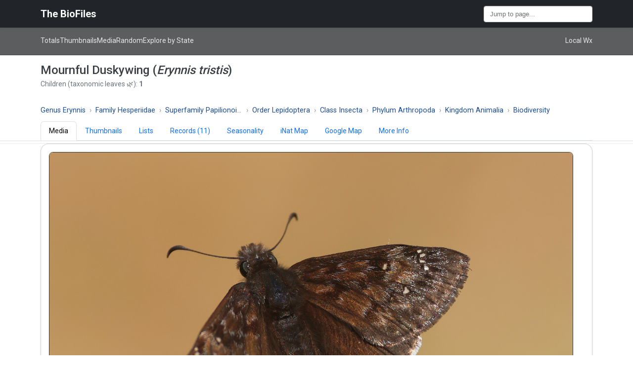

--- FILE ---
content_type: text/html; charset=UTF-8
request_url: https://thebiofiles.com/view/8485
body_size: 5117
content:
<!doctype html>
<html lang="en">

<head>
    
<meta charset="utf-8">
<meta name="viewport" content="width=device-width, initial-scale=1">
<title>BioFiles — Mournful Duskywing (Erynnis tristis)</title>

<!-- Bootstrap 5 -->
<link href="https://cdn.jsdelivr.net/npm/bootstrap@5.3.3/dist/css/bootstrap.min.css" rel="stylesheet">
<!-- Bootstrap Icons (replaces Material Icons) -->
<link href="https://cdn.jsdelivr.net/npm/bootstrap-icons@1.11.3/font/bootstrap-icons.css" rel="stylesheet">

<!-- Fonts -->
<link rel="preconnect" href="https://fonts.googleapis.com" />
<link rel="preconnect" href="https://fonts.gstatic.com" crossorigin />
<link href="https://fonts.googleapis.com/css2?family=Roboto:wght@400;500;700&display=swap" rel="stylesheet" />

<!-- Site CSS -->
<link rel="stylesheet" href="/css/theme-biofiles.css" />
<link rel="stylesheet" href="/css/biofiles.css?v=20250818abba">

<!-- easyAutocomplete (legacy dependency you already use) -->
<link rel="stylesheet" href="/css/easy-autocomplete.min.css">
<link rel="stylesheet" href="/css/easy-autocomplete.themes.min.css">

<style>
    /* Critical: ensure autocomplete dropdown isn’t hidden under sticky UI */
    .easy-autocomplete-container {
        z-index: 2000 !important;
    }
</style>
  <meta property="og:image" content="https://objects.liquidweb.services/biofiles/1/202405/inat_384642410-664d6d784e3c73.00390771.jpg">
  <meta name="keywords" content="BioFiles, Mournful Duskywing, Erynnis tristis">
  <meta name="author" content="Bill Hubick">

  <style>
    /* Keep species media nicely sized */
    .biofilesImage {
      width: auto;
      max-width: 98%;
      max-height: 800px;
      border-radius: .5rem;
    }

    /* Caption block spacing */
    #MainPhotos p {
      margin: .5rem 0 1.25rem;
    }

    /* Make the “chips” for taxonomy */
    .bf-chip {
      display: inline-flex;
      align-items: center;
      gap: .4rem;
      padding: .25rem .5rem;
      border-radius: .5rem;
      background: rgba(0, 0, 0, .04);
      line-height: 1;
      white-space: nowrap;
    }

    .bf-chip img {
      width: 14px;
      height: 14px;
      opacity: .6
    }

    /* Sticky sentinel area is invisible */
    #bfSentinel {
      width: 100%;
      height: 1px;
    }

    /* --- NEW: make breadcrumbs + tabs feel like one unit --- */
    .bf-crumbs-and-tabs {
      background: var(--bs-body-bg);
      border-bottom: 1px solid rgba(0, 0, 0, .08);
    }

    /* Optional: make the tabs bar sticky (sits below your header) */
    .bf-sticky-subnav {
      position: sticky;
      top: 0;
      /* if your header is sticky, change to its height (e.g. 56px/72px) */
      z-index: 1020;
    }

    /* Give breadcrumbs a little breathing room above the tabs */
    .bf-breadcrumb-wrap {
      padding-top: .5rem;
      padding-bottom: .25rem;
    }

    /* Tighten the nav band padding slightly */
    .bf-tabs-wrap {
      padding-bottom: .25rem;
    }

    /* Caption block padding */
    #MainPhotos .mediaCaption {
      display: inline-block;
      /* allows padding to actually “wrap” the text */
      padding: 15px 1px;
      line-height: 1.3;
    }
  </style>
</head>

<body>
  
<header class="sticky-top" style="z-index: 1030;">
  <!-- Top navbar -->
  <nav class="navbar navbar-expand-lg navbar-dark bg-dark shadow-sm">
    <div class="container">
      <a class="navbar-brand fw-semibold" href="/index.php">
        The BioFiles      </a>

      <button class="navbar-toggler" type="button" data-bs-toggle="collapse" data-bs-target="#bfNav"
        aria-controls="bfNav" aria-expanded="false" aria-label="Toggle navigation">
        <span class="navbar-toggler-icon"></span>
      </button>

      <div class="collapse navbar-collapse" id="bfNav">
        <ul class="navbar-nav me-auto mb-2 mb-lg-0"></ul>

        <form class="d-flex position-relative" role="search" onsubmit="return false;">
          <input id="species" name="species" class="form-control form-control-sm" type="search"
            placeholder="Jump to page..." aria-label="Search" autocomplete="off" style="width: 220px;">
        </form>
      </div>
    </div>
  </nav>

  <!-- Tabs (this component already includes its own .container) -->
  <nav class="bf-site-tabs border-bottom" style="--bs-border-color: rgba(0,0,0,.25);">
    <div class="container">
        <ul class="nav nav-underline small py-2 flex-nowrap" style="overflow-x:auto; white-space:nowrap;">
            <li class="nav-item">
                <a class="nav-link " href="/summary.php">Totals</a>
            </li>

            <li class="nav-item">
                <!-- Fix active matcher for index -->
                <a class="nav-link " href="/index.php">Thumbnails</a>
            </li>

            <li class="nav-item">
                <a class="nav-link " href="/latest.php">Media</a>
            </li>

            <li class="nav-item">
                <a class="nav-link " href="/random.php">Random</a>
            </li>

            <li class="nav-item">
                <a class="nav-link text-nowrap "
                    href="/explore.php">
                    Explore by State
                </a>
            </li>

            <li class="nav-item ms-auto">
                <a class="nav-link  text-nowrap "
                    href="/local-weather.php">
                    Local Wx
                </a>
            </li>
        </ul>
    </div>
</nav></header>
  <!-- Species title up top -->
  <header class="container py-3">
    <h1 class="h4 mb-1">Mournful Duskywing (<em>Erynnis tristis</em>)</h1>
    <div class="text-secondary small">
              <span>Children (taxonomic leaves 🌿):
          <strong>1</strong></span>
          </div>
  </header>

  <!-- Breadcrumbs + page-level tabs grouped together -->
  <div class="bf-crumbs-and-tabs bf-sticky-subnav">
    <div class="bf-breadcrumb-wrap">
      <div class="container">
        
    <style>
        /* Scoped: breadcrumbs should be single-line & horizontally scrollable */
        .bf-crumbs .breadcrumb {
            display: flex;
            flex-wrap: nowrap;
            overflow-x: auto;
            overflow-y: hidden;
            white-space: nowrap;
            -webkit-overflow-scrolling: touch;
            scrollbar-width: thin;
            margin-bottom: .25rem !important;
            gap: .25rem;
            /* subtle spacing between li if Bootstrap removes margins */
        }

        .bf-crumbs .breadcrumb::-webkit-scrollbar {
            height: 6px;
        }

        .bf-crumbs .breadcrumb::-webkit-scrollbar-thumb {
            background: rgba(0, 0, 0, .2);
            border-radius: 3px;
        }

        .bf-crumbs .breadcrumb-item a {
            text-decoration: none;
        }
    </style>

    <nav aria-label="breadcrumb" class="bf-crumbs mt-2">
        <ol class="breadcrumb small mb-2">
                            <li class="breadcrumb-item">
                    <a href="/thumbnails/1598">Genus Erynnis</a>
                </li>
                            <li class="breadcrumb-item">
                    <a href="/thumbnails/559">Family Hesperiidae</a>
                </li>
                            <li class="breadcrumb-item">
                    <a href="/thumbnails/8224">Superfamily Papilionoidea</a>
                </li>
                            <li class="breadcrumb-item">
                    <a href="/thumbnails/181">Order Lepidoptera</a>
                </li>
                            <li class="breadcrumb-item">
                    <a href="/thumbnails/57">Class Insecta</a>
                </li>
                            <li class="breadcrumb-item">
                    <a href="/thumbnails/11">Phylum Arthropoda</a>
                </li>
                            <li class="breadcrumb-item">
                    <a href="/thumbnails/6">Kingdom Animalia</a>
                </li>
                            <li class="breadcrumb-item">
                    <a href="/thumbnails/1">Biodiversity</a>
                </li>
                    </ol>
    </nav>
      </div>
    </div>

    <div class="bf-tabs-wrap">
      
<!-- Bootstrap-only subnav -->
<nav class="border-bottom bg-body">
    <div class="container">
        <!-- overflow-auto + flex-nowrap makes it scroll horizontally on small screens -->
        <div class="overflow-auto">
            <ul class="nav nav-tabs flex-nowrap small mb-0">
                <li class="nav-item">
                    <a class="nav-link active" href="/view/8485">Media</a>
                </li>
                <li class="nav-item">
                    <a class="nav-link " href="/thumbnails/8485">Thumbnails</a>
                </li>

                                    <li class="nav-item">
                        <a class="nav-link " href="/list/8485">Lists</a>
                    </li>
                
                <li class="nav-item">
                    <a class="nav-link "
                        href="/recordList/8485">Records (11)</a>
                </li>
                <li class="nav-item">
                    <a class="nav-link " href="/seasonality/8485">Seasonality</a>
                </li>
                <li class="nav-item">
                    <a class="nav-link " href="/map-iNat/8485">iNat Map</a>
                </li>
                <li class="nav-item">
                    <a class="nav-link " href="/map/8485">Google Map</a>
                </li>

                
                <li class="nav-item">
                    <a class="nav-link " href="/info/8485">More Info</a>
                </li>
            </ul>
        </div>
    </div>
</nav>    </div>
  </div>

  <main class="container my-5 my-lg-0">
    <div class="card shadow-sm">
      <div class="card-body">

        <!-- Media stream -->
        <div id="MainPhotos"></div>
        <div id="bfSentinel" aria-hidden="true"></div>

        <div id="bfStatus" class="text-center small text-secondary mt-3" style="min-height:1rem;"></div>
      </div>
    </div>

    <!-- Optional footer content include -->
          
<div class="card shadow-sm mt-4">
    <div class="card-body p-4">

        <!-- About page -->
        <h2 class="h5 mb-3">About</h2>

        <span class="text-muted">No page comments added.</span>
        
                
                <h3 id="links" class="h6 text-uppercase text-secondary-emphasis mt-4 mb-2">Links</h3>
        <ul class="list-group list-group-flush small">
            <li class="list-group-item py-2"><a class="d-inline-flex align-items-center gap-2" href="https://www.inaturalist.org/taxa/Erynnis tristis" target="_blank" rel="noopener"><svg xmlns="http://www.w3.org/2000/svg" width="14" height="14"
                 viewBox="0 0 16 16" aria-hidden="true" focusable="false">
              <path d="M10.5 2a.5.5 0 0 0 0 1h2.793L7.146 9.146a.5.5 0 1 0 .708.708L14 3.707V6.5a.5.5 0 0 0 1 0v-4a.5.5 0 0 0-.5-.5h-4z"/>
              <path d="M13.5 14a.5.5 0 0 0 .5-.5v-6a.5.5 0 0 0-1 0V13H3V3h5.5a.5.5 0 0 0 0-1H2.5a.5.5 0 0 0-.5.5v11a.5.5 0 0 0 .5.5h11z"/>
            </svg><span>View taxon at iNaturalist</span></a></li><li class="list-group-item py-2"><a class="d-inline-flex align-items-center gap-2" href="https://bugguide.net/index.php?q=search&amp;keys=Erynnis+tristis" target="_blank" rel="noopener"><svg xmlns="http://www.w3.org/2000/svg" width="14" height="14"
                 viewBox="0 0 16 16" aria-hidden="true" focusable="false">
              <path d="M10.5 2a.5.5 0 0 0 0 1h2.793L7.146 9.146a.5.5 0 1 0 .708.708L14 3.707V6.5a.5.5 0 0 0 1 0v-4a.5.5 0 0 0-.5-.5h-4z"/>
              <path d="M13.5 14a.5.5 0 0 0 .5-.5v-6a.5.5 0 0 0-1 0V13H3V3h5.5a.5.5 0 0 0 0-1H2.5a.5.5 0 0 0-.5.5v11a.5.5 0 0 0 .5.5h11z"/>
            </svg><span>View taxon at BugGuide</span></a></li><li class="list-group-item py-2"><a class="d-inline-flex align-items-center gap-2" href="https://www.gbif.org/species/search?q=Erynnis tristis" target="_blank" rel="noopener"><svg xmlns="http://www.w3.org/2000/svg" width="14" height="14"
                 viewBox="0 0 16 16" aria-hidden="true" focusable="false">
              <path d="M10.5 2a.5.5 0 0 0 0 1h2.793L7.146 9.146a.5.5 0 1 0 .708.708L14 3.707V6.5a.5.5 0 0 0 1 0v-4a.5.5 0 0 0-.5-.5h-4z"/>
              <path d="M13.5 14a.5.5 0 0 0 .5-.5v-6a.5.5 0 0 0-1 0V13H3V3h5.5a.5.5 0 0 0 0-1H2.5a.5.5 0 0 0-.5.5v11a.5.5 0 0 0 .5.5h11z"/>
            </svg><span>View taxon at GBIF</span></a></li>        </ul>

        
    </div>
</div>      </main>

  <footer class="bg-dark text-secondary mt-5">
  <div class="container py-4">
    <div class="row g-4">
      <div class="col-12 col-md-6 col-lg-4">
        <h6 class="text-uppercase text-light mb-3">Links</h6>
        <ul class="list-unstyled mb-0">
          <li class="mb-2"><a class="link-secondary link-underline-opacity-0 link-underline-opacity-100-hover"
              href="https://www.marylandbiodiversity.com/">Maryland Biodiversity Project</a></li>
          <li class="mb-2"><a class="link-secondary link-underline-opacity-0 link-underline-opacity-100-hover"
              href="https://www.billhubick.com/">BillHubick.com</a></li>
          <li class="mb-2"><a class="link-secondary link-underline-opacity-0 link-underline-opacity-100-hover"
              href="https://ebird.org/profile/MjMxMTA/US">eBird Profile</a></li>
          <li class="mb-2"><a class="link-secondary link-underline-opacity-0 link-underline-opacity-100-hover"
              href="https://www.inaturalist.org/people/billhubick">iNaturalist Profile</a></li>
          <li class="mb-2"><a class="link-secondary link-underline-opacity-0 link-underline-opacity-100-hover"
              href="https://www.flickr.com/photos/78806035@N00/">Photos on Flickr</a></li>
          <li class="mb-2"><a class="link-secondary link-underline-opacity-0 link-underline-opacity-100-hover"
              href="https://www.flickr.com/photos/78806035@N00/albums/72157676783867977">Hook-and-line Fishing List</a>
          </li>
        </ul>
      </div>
      <div class="col-12 col-md-6 col-lg-4">
        <h6 class="text-uppercase text-light mb-3">About</h6>
        <p class="small mb-0">BioFiles was developed to make the Maryland Biodiversity Project concept more available to
          other efforts. In its initial build-out, it's essentially my personal world biodiversity project. As it
          evolves, we hope to support many new community science efforts.
          .</p>
      </div>
      <div class="col-12 col-lg-4">
        <h6 class="text-uppercase text-light mb-3">Contact</h6>
        <p class="small mb-1">Questions or corrections welcome.</p>
      </div>
    </div>
    <div class="border-top border-secondary pt-3 mt-3 small text-center">&copy; 2026 The BioFiles</div>
  </div>
</footer>  <script src="/js/jquery-3.7.1.min.js"></script>
<script src="https://cdn.jsdelivr.net/npm/bootstrap@5.3.3/dist/js/bootstrap.bundle.min.js"></script>

<!-- easyAutocomplete + site JS -->
<script src="/js/jquery.easy-autocomplete.min.js"></script>
<script src="/js/biofiles.js"></script>
<script type="text/javascript" src="/js/biofiles-taxon-search.js"></script>


<script>
    // Small helper to turn any [data-bs-toggle="tooltip"] live
    document.addEventListener('DOMContentLoaded', function () {
        document.querySelectorAll('[data-bs-toggle="tooltip"]').forEach(el => new bootstrap.Tooltip(el));
    });
</script>
  <script>
    (function () {
      // --------- Admin inline editors (keep behavior but preserve <em> on save) ----------
      
      // ----------------- Infinite scroll -----------------
      const state = {
        offset: 0,
        limit: 20,
        loading: false,
        done: false,
      };

      const $photos = document.getElementById('MainPhotos');
      const $sentinel = document.getElementById('bfSentinel');
      const $status = document.getElementById('bfStatus');

      async function fetchBatch() {
        if (state.loading || state.done) return;
        state.loading = true;
        $status.textContent = 'Loading…';

        try {
          const body = new URLSearchParams({
            offset: String(state.offset),
            limit: String(state.limit),
            type: 'page',
            page: '8485'
          });

          const res = await fetch('/media/getMorePhotos.php', {
            method: 'POST',
            headers: { 'Content-Type': 'application/x-www-form-urlencoded; charset=UTF-8' },
            body
          });
          const html = await res.text();

          // Trim and detect emptiness
          if (!html || html.trim() === '') {
            state.done = true;
            $status.textContent = '';
            observer.disconnect?.();
            return;
          }

          const frag = document.createRange().createContextualFragment(html);
          const got = frag.querySelectorAll('.bf-media-item').length;

          if (got === 0) {
            state.done = true;
            $status.textContent = '';
            observer.disconnect?.();
            return;
          }

          $photos.appendChild(frag);
          state.offset += got;
          $status.textContent = '';

        } catch (err) {
          console.error(err);
          $status.textContent = 'Sorry, something went wrong.';
        } finally {
          state.loading = false;
        }
      }

      // IO sentinel
      const observer = new IntersectionObserver((entries) => {
        entries.forEach(e => {
          if (e.isIntersecting) fetchBatch();
        });
      }, { rootMargin: '1200px 0px 1200px 0px', threshold: 0 });

      observer.observe($sentinel);

      // Prime first page
      fetchBatch();
    })();
  </script>
</body>

</html>

--- FILE ---
content_type: text/html; charset=utf-8
request_url: https://thebiofiles.com/media/getMorePhotos.php
body_size: 1140
content:
<div class="bf-media-item" data-media-id="51721"><img class="biofilesImage" title="Mournful Duskywing in Monterey County, California (5/21/2024)." src="https://objects.liquidweb.services/biofiles/1/202405/inat_384642410-664d6d784e3c73.00390771.jpg" /><p>  <span class="mediaCaption" id="mediaCaptionElement_51721">Mournful Duskywing in Monterey County, California (5/21/2024).</span>  <a href="/view/8485"><img src="/img/categories/butterfly.jpg" title="View page"          style="height:18px; margin-left:4px; vertical-align:middle; text-align:center" /></a>  <a href="/record/291343"><img src="/css/img/viewRecord.png"        title="View record details" style="height:20px; margin-left: 2px; vertical-align:middle; text-align:center" /></a>  <a href="/date/20240521"><img src="/css/img/date-s.png"        title="View records for date" style="height:18px; margin-left:4px; margin-right:4px; vertical-align:middle; text-align:center" /></a>&nbsp;</p></div><div class="bf-media-item" data-media-id="51722"><img class="biofilesImage" title="Mournful Duskywing in Monterey County, California (5/21/2024)." src="https://objects.liquidweb.services/biofiles/1/202405/inat_384642416-664d6d78c34602.82160103.jpg" /><p>  <span class="mediaCaption" id="mediaCaptionElement_51722">Mournful Duskywing in Monterey County, California (5/21/2024).</span>  <a href="/view/8485"><img src="/img/categories/butterfly.jpg" title="View page"          style="height:18px; margin-left:4px; vertical-align:middle; text-align:center" /></a>  <a href="/record/291343"><img src="/css/img/viewRecord.png"        title="View record details" style="height:20px; margin-left: 2px; vertical-align:middle; text-align:center" /></a>  <a href="/date/20240521"><img src="/css/img/date-s.png"        title="View records for date" style="height:18px; margin-left:4px; margin-right:4px; vertical-align:middle; text-align:center" /></a>&nbsp;</p></div><div class="bf-media-item" data-media-id="51725"><img class="biofilesImage" title="Mournful Duskywing in Monterey County, California (5/21/2024)." src="https://objects.liquidweb.services/biofiles/1/202405/inat_384642398-664d6d79856087.46727927.jpg" /><p>  <span class="mediaCaption" id="mediaCaptionElement_51725">Mournful Duskywing in Monterey County, California (5/21/2024).</span>  <a href="/view/8485"><img src="/img/categories/butterfly.jpg" title="View page"          style="height:18px; margin-left:4px; vertical-align:middle; text-align:center" /></a>  <a href="/record/291343"><img src="/css/img/viewRecord.png"        title="View record details" style="height:20px; margin-left: 2px; vertical-align:middle; text-align:center" /></a>  <a href="/date/20240521"><img src="/css/img/date-s.png"        title="View records for date" style="height:18px; margin-left:4px; margin-right:4px; vertical-align:middle; text-align:center" /></a>&nbsp;</p></div><div class="bf-media-item" data-media-id="51724"><img class="biofilesImage" title="Mournful Duskywing in Monterey County, California (5/21/2024)." src="https://objects.liquidweb.services/biofiles/1/202405/inat_384642400-664d6d794b43c1.89603277.jpg" /><p>  <span class="mediaCaption" id="mediaCaptionElement_51724">Mournful Duskywing in Monterey County, California (5/21/2024).</span>  <a href="/view/8485"><img src="/img/categories/butterfly.jpg" title="View page"          style="height:18px; margin-left:4px; vertical-align:middle; text-align:center" /></a>  <a href="/record/291343"><img src="/css/img/viewRecord.png"        title="View record details" style="height:20px; margin-left: 2px; vertical-align:middle; text-align:center" /></a>  <a href="/date/20240521"><img src="/css/img/date-s.png"        title="View records for date" style="height:18px; margin-left:4px; margin-right:4px; vertical-align:middle; text-align:center" /></a>&nbsp;</p></div><div class="bf-media-item" data-media-id="51723"><img class="biofilesImage" title="Mournful Duskywing in Monterey County, California (5/21/2024)." src="https://objects.liquidweb.services/biofiles/1/202405/inat_384642401-664d6d790ad041.16857972.jpg" /><p>  <span class="mediaCaption" id="mediaCaptionElement_51723">Mournful Duskywing in Monterey County, California (5/21/2024).</span>  <a href="/view/8485"><img src="/img/categories/butterfly.jpg" title="View page"          style="height:18px; margin-left:4px; vertical-align:middle; text-align:center" /></a>  <a href="/record/291343"><img src="/css/img/viewRecord.png"        title="View record details" style="height:20px; margin-left: 2px; vertical-align:middle; text-align:center" /></a>  <a href="/date/20240521"><img src="/css/img/date-s.png"        title="View records for date" style="height:18px; margin-left:4px; margin-right:4px; vertical-align:middle; text-align:center" /></a>&nbsp;</p></div><div class="bf-media-item" data-media-id="54764"><img class="biofilesImage" title="Mournful Duskywing in Monterey County, California (8/17/2024)." src="https://objects.liquidweb.services/biofiles/1/202408/inat_421013622-66c2a1ce2192a3.09308651.jpg" /><p>  <span class="mediaCaption" id="mediaCaptionElement_54764">Mournful Duskywing in Monterey County, California (8/17/2024).</span>  <a href="/view/8485"><img src="/img/categories/butterfly.jpg" title="View page"          style="height:18px; margin-left:4px; vertical-align:middle; text-align:center" /></a>  <a href="/record/320299"><img src="/css/img/viewRecord.png"        title="View record details" style="height:20px; margin-left: 2px; vertical-align:middle; text-align:center" /></a>  <a href="/date/20240817"><img src="/css/img/date-s.png"        title="View records for date" style="height:18px; margin-left:4px; margin-right:4px; vertical-align:middle; text-align:center" /></a>&nbsp;</p></div><div class="bf-media-item" data-media-id="54766"><img class="biofilesImage" title="Mournful Duskywing in Monterey County, California (8/17/2024)." src="https://objects.liquidweb.services/biofiles/1/202408/inat_421013652-66c2a1cf64d819.43601964.jpg" /><p>  <span class="mediaCaption" id="mediaCaptionElement_54766">Mournful Duskywing in Monterey County, California (8/17/2024).</span>  <a href="/view/8485"><img src="/img/categories/butterfly.jpg" title="View page"          style="height:18px; margin-left:4px; vertical-align:middle; text-align:center" /></a>  <a href="/record/320299"><img src="/css/img/viewRecord.png"        title="View record details" style="height:20px; margin-left: 2px; vertical-align:middle; text-align:center" /></a>  <a href="/date/20240817"><img src="/css/img/date-s.png"        title="View records for date" style="height:18px; margin-left:4px; margin-right:4px; vertical-align:middle; text-align:center" /></a>&nbsp;</p></div><div class="bf-media-item" data-media-id="52910"><img class="biofilesImage" title="Mournful Duskywing in Monterey County, California (6/16/2024)." src="https://objects.liquidweb.services/biofiles/1/202406/inat_395846322-66709e1f8cf564.18081948.jpg" /><p>  <span class="mediaCaption" id="mediaCaptionElement_52910">Mournful Duskywing in Monterey County, California (6/16/2024).</span>  <a href="/view/8485"><img src="/img/categories/butterfly.jpg" title="View page"          style="height:18px; margin-left:4px; vertical-align:middle; text-align:center" /></a>  <a href="/record/292509"><img src="/css/img/viewRecord.png"        title="View record details" style="height:20px; margin-left: 2px; vertical-align:middle; text-align:center" /></a>  <a href="/date/20240616"><img src="/css/img/date-s.png"        title="View records for date" style="height:18px; margin-left:4px; margin-right:4px; vertical-align:middle; text-align:center" /></a>&nbsp;</p></div><div class="bf-media-item" data-media-id="54765"><img class="biofilesImage" title="Mournful Duskywing in Monterey County, California (8/17/2024)." src="https://objects.liquidweb.services/biofiles/1/202408/inat_421013632-66c2a1cebd4d17.98396408.jpg" /><p>  <span class="mediaCaption" id="mediaCaptionElement_54765">Mournful Duskywing in Monterey County, California (8/17/2024).</span>  <a href="/view/8485"><img src="/img/categories/butterfly.jpg" title="View page"          style="height:18px; margin-left:4px; vertical-align:middle; text-align:center" /></a>  <a href="/record/320299"><img src="/css/img/viewRecord.png"        title="View record details" style="height:20px; margin-left: 2px; vertical-align:middle; text-align:center" /></a>  <a href="/date/20240817"><img src="/css/img/date-s.png"        title="View records for date" style="height:18px; margin-left:4px; margin-right:4px; vertical-align:middle; text-align:center" /></a>&nbsp;</p></div><div class="bf-media-item" data-media-id="54748"><img class="biofilesImage" title="Mournful Duskywing in Monterey County, California (8/17/2024)." src="https://objects.liquidweb.services/biofiles/1/202408/inat_421013540-66c2a1a6522078.24046700.jpg" /><p>  <span class="mediaCaption" id="mediaCaptionElement_54748">Mournful Duskywing in Monterey County, California (8/17/2024).</span>  <a href="/view/8485"><img src="/img/categories/butterfly.jpg" title="View page"          style="height:18px; margin-left:4px; vertical-align:middle; text-align:center" /></a>  <a href="/record/320289"><img src="/css/img/viewRecord.png"        title="View record details" style="height:20px; margin-left: 2px; vertical-align:middle; text-align:center" /></a>  <a href="/date/20240817"><img src="/css/img/date-s.png"        title="View records for date" style="height:18px; margin-left:4px; margin-right:4px; vertical-align:middle; text-align:center" /></a>&nbsp;</p></div><div class="bf-media-item" data-media-id="52878"><img class="biofilesImage" title="Mournful Duskywing in Monterey County, California (6/16/2024)." src="https://objects.liquidweb.services/biofiles/1/202406/inat_395804182-6670826789c7f6.86987640.jpg" /><p>  <span class="mediaCaption" id="mediaCaptionElement_52878">Mournful Duskywing in Monterey County, California (6/16/2024).</span>  <a href="/view/8485"><img src="/img/categories/butterfly.jpg" title="View page"          style="height:18px; margin-left:4px; vertical-align:middle; text-align:center" /></a>  <a href="/record/292488"><img src="/css/img/viewRecord.png"        title="View record details" style="height:20px; margin-left: 2px; vertical-align:middle; text-align:center" /></a>  <a href="/date/20240616"><img src="/css/img/date-s.png"        title="View records for date" style="height:18px; margin-left:4px; margin-right:4px; vertical-align:middle; text-align:center" /></a>&nbsp;</p></div><div class="bf-media-item" data-media-id="64830"><img class="biofilesImage" title="Mournful Duskywing in Monterey County, California (3/30/2025)." src="https://objects.liquidweb.services/biofiles/1/202503/inat_481301387-67e9ce52b85a93.46525603.jpg" /><p>  <span class="mediaCaption" id="mediaCaptionElement_64830">Mournful Duskywing in Monterey County, California (3/30/2025).</span>  <a href="/view/8485"><img src="/img/categories/butterfly.jpg" title="View page"          style="height:18px; margin-left:4px; vertical-align:middle; text-align:center" /></a>  <a href="/record/328614"><img src="/css/img/viewRecord.png"        title="View record details" style="height:20px; margin-left: 2px; vertical-align:middle; text-align:center" /></a>  <a href="/date/20250330"><img src="/css/img/date-s.png"        title="View records for date" style="height:18px; margin-left:4px; margin-right:4px; vertical-align:middle; text-align:center" /></a>&nbsp;</p></div><div class="bf-media-item" data-media-id="64831"><img class="biofilesImage" title="Mournful Duskywing in Monterey County, California (3/30/2025)." src="https://objects.liquidweb.services/biofiles/1/202503/inat_481301339-67e9ce530569d1.56322591.jpg" /><p>  <span class="mediaCaption" id="mediaCaptionElement_64831">Mournful Duskywing in Monterey County, California (3/30/2025).</span>  <a href="/view/8485"><img src="/img/categories/butterfly.jpg" title="View page"          style="height:18px; margin-left:4px; vertical-align:middle; text-align:center" /></a>  <a href="/record/328614"><img src="/css/img/viewRecord.png"        title="View record details" style="height:20px; margin-left: 2px; vertical-align:middle; text-align:center" /></a>  <a href="/date/20250330"><img src="/css/img/date-s.png"        title="View records for date" style="height:18px; margin-left:4px; margin-right:4px; vertical-align:middle; text-align:center" /></a>&nbsp;</p></div><div class="bf-media-item" data-media-id="64832"><img class="biofilesImage" title="Mournful Duskywing in Monterey County, California (3/30/2025)." src="https://objects.liquidweb.services/biofiles/1/202503/inat_481301302-67e9ce53583d46.30081917.jpg" /><p>  <span class="mediaCaption" id="mediaCaptionElement_64832">Mournful Duskywing in Monterey County, California (3/30/2025).</span>  <a href="/view/8485"><img src="/img/categories/butterfly.jpg" title="View page"          style="height:18px; margin-left:4px; vertical-align:middle; text-align:center" /></a>  <a href="/record/328614"><img src="/css/img/viewRecord.png"        title="View record details" style="height:20px; margin-left: 2px; vertical-align:middle; text-align:center" /></a>  <a href="/date/20250330"><img src="/css/img/date-s.png"        title="View records for date" style="height:18px; margin-left:4px; margin-right:4px; vertical-align:middle; text-align:center" /></a>&nbsp;</p></div><div class="bf-media-item" data-media-id="64833"><img class="biofilesImage" title="Mournful Duskywing in Monterey County, California (3/30/2025)." src="https://objects.liquidweb.services/biofiles/1/202503/inat_481301309-67e9ce53ddc8a4.02219691.jpg" /><p>  <span class="mediaCaption" id="mediaCaptionElement_64833">Mournful Duskywing in Monterey County, California (3/30/2025).</span>  <a href="/view/8485"><img src="/img/categories/butterfly.jpg" title="View page"          style="height:18px; margin-left:4px; vertical-align:middle; text-align:center" /></a>  <a href="/record/328614"><img src="/css/img/viewRecord.png"        title="View record details" style="height:20px; margin-left: 2px; vertical-align:middle; text-align:center" /></a>  <a href="/date/20250330"><img src="/css/img/date-s.png"        title="View records for date" style="height:18px; margin-left:4px; margin-right:4px; vertical-align:middle; text-align:center" /></a>&nbsp;</p></div><div class="bf-media-item" data-media-id="64834"><img class="biofilesImage" title="Mournful Duskywing in Monterey County, California (3/30/2025)." src="https://objects.liquidweb.services/biofiles/1/202503/inat_481301337-67e9ce54586305.09969672.jpg" /><p>  <span class="mediaCaption" id="mediaCaptionElement_64834">Mournful Duskywing in Monterey County, California (3/30/2025).</span>  <a href="/view/8485"><img src="/img/categories/butterfly.jpg" title="View page"          style="height:18px; margin-left:4px; vertical-align:middle; text-align:center" /></a>  <a href="/record/328614"><img src="/css/img/viewRecord.png"        title="View record details" style="height:20px; margin-left: 2px; vertical-align:middle; text-align:center" /></a>  <a href="/date/20250330"><img src="/css/img/date-s.png"        title="View records for date" style="height:18px; margin-left:4px; margin-right:4px; vertical-align:middle; text-align:center" /></a>&nbsp;</p></div><div class="bf-media-item" data-media-id="64835"><img class="biofilesImage" title="Mournful Duskywing in Monterey County, California (3/30/2025)." src="https://objects.liquidweb.services/biofiles/1/202503/inat_481301396-67e9ce54aeafb2.18602555.jpg" /><p>  <span class="mediaCaption" id="mediaCaptionElement_64835">Mournful Duskywing in Monterey County, California (3/30/2025).</span>  <a href="/view/8485"><img src="/img/categories/butterfly.jpg" title="View page"          style="height:18px; margin-left:4px; vertical-align:middle; text-align:center" /></a>  <a href="/record/328614"><img src="/css/img/viewRecord.png"        title="View record details" style="height:20px; margin-left: 2px; vertical-align:middle; text-align:center" /></a>  <a href="/date/20250330"><img src="/css/img/date-s.png"        title="View records for date" style="height:18px; margin-left:4px; margin-right:4px; vertical-align:middle; text-align:center" /></a>&nbsp;</p></div><div class="bf-media-item" data-media-id="64836"><img class="biofilesImage" title="Mournful Duskywing in Monterey County, California (3/30/2025)." src="https://objects.liquidweb.services/biofiles/1/202503/inat_481301419-67e9ce5512f081.73034822.jpg" /><p>  <span class="mediaCaption" id="mediaCaptionElement_64836">Mournful Duskywing in Monterey County, California (3/30/2025).</span>  <a href="/view/8485"><img src="/img/categories/butterfly.jpg" title="View page"          style="height:18px; margin-left:4px; vertical-align:middle; text-align:center" /></a>  <a href="/record/328614"><img src="/css/img/viewRecord.png"        title="View record details" style="height:20px; margin-left: 2px; vertical-align:middle; text-align:center" /></a>  <a href="/date/20250330"><img src="/css/img/date-s.png"        title="View records for date" style="height:18px; margin-left:4px; margin-right:4px; vertical-align:middle; text-align:center" /></a>&nbsp;</p></div><div class="bf-media-item" data-media-id="64837"><img class="biofilesImage" title="Mournful Duskywing in Monterey County, California (3/30/2025)." src="https://objects.liquidweb.services/biofiles/1/202503/inat_481301325-67e9ce556a6610.86194356.jpg" /><p>  <span class="mediaCaption" id="mediaCaptionElement_64837">Mournful Duskywing in Monterey County, California (3/30/2025).</span>  <a href="/view/8485"><img src="/img/categories/butterfly.jpg" title="View page"          style="height:18px; margin-left:4px; vertical-align:middle; text-align:center" /></a>  <a href="/record/328614"><img src="/css/img/viewRecord.png"        title="View record details" style="height:20px; margin-left: 2px; vertical-align:middle; text-align:center" /></a>  <a href="/date/20250330"><img src="/css/img/date-s.png"        title="View records for date" style="height:18px; margin-left:4px; margin-right:4px; vertical-align:middle; text-align:center" /></a>&nbsp;</p></div><div class="bf-media-item" data-media-id="64838"><img class="biofilesImage" title="Mournful Duskywing in Monterey County, California (3/30/2025)." src="https://objects.liquidweb.services/biofiles/1/202503/inat_481301417-67e9ce55a3c7e9.95743564.jpg" /><p>  <span class="mediaCaption" id="mediaCaptionElement_64838">Mournful Duskywing in Monterey County, California (3/30/2025).</span>  <a href="/view/8485"><img src="/img/categories/butterfly.jpg" title="View page"          style="height:18px; margin-left:4px; vertical-align:middle; text-align:center" /></a>  <a href="/record/328614"><img src="/css/img/viewRecord.png"        title="View record details" style="height:20px; margin-left: 2px; vertical-align:middle; text-align:center" /></a>  <a href="/date/20250330"><img src="/css/img/date-s.png"        title="View records for date" style="height:18px; margin-left:4px; margin-right:4px; vertical-align:middle; text-align:center" /></a>&nbsp;</p></div>

--- FILE ---
content_type: text/css
request_url: https://thebiofiles.com/css/biofiles.css?v=20250818abba
body_size: 3047
content:
/* BioFiles site helpers (keep tiny; prefer Bootstrap utilities) */

/* ---------- Small global tweaks ---------- */
.card {
	border-radius: 1rem;
}

.form-label {
	font-weight: 600;
}

.help {
	font-size: .875rem;
	color: #6c757d;
}

/* Legacy shim so old templates don’t explode during cutover */
.noBorder {
	border: none !important;
}

/* Media */
.biofilesImage {
	max-height: 900px;
	border: 1px solid #333;
}

/* Inline editors */
.mediaCaptionText {
	text-decoration: none;
	padding: 10px;
	color: #111;
}

/* Taxa lists (legacy) */
.taxaList,
a.taxaList:link,
a.taxaList:visited {
	color: #616161;
}

a.taxaList:hover {
	color: #ff5252;
}

li.taxaList {
	margin: 0 0 6px 0;
}

a.taxaListBottom:link,
a.taxaListBottom:visited {
	text-decoration: none;
	color: #616161;
}

a.taxaListBottom:hover {
	text-decoration: none;
	color: #ff5252;
}

/* ---------- Site variables + global link style (non-nav) ---------- */
:root {
	--bf-link: #1b4b91;
	--bf-link-hover: #163a72;
	--bf-subnav-left-shift: 25px;

	/* Lighter, modern default text */
	--bs-body-color: #3a3f45;
	/* was #212529 */
	--bs-secondary-color: rgba(58, 63, 69, .75);
	--bs-tertiary-color: rgba(58, 63, 69, .55);
}

/* Remove Bootstrap’s default underline: ensure we win the cascade */
a {
	color: var(--bf-link);
	text-decoration: none;
}

a:hover {
	color: var(--bf-link-hover);
	text-decoration: none;
}

/* In case any component resets text-decoration, we enforce no-underline */
body a {
	text-decoration: none !important;
}

a:focus-visible {
	outline: 2px dashed currentColor;
	outline-offset: 2px;
}

/* ---------- BioFiles subnav (tabs) ---------- */
.bf-subnav {
	background-color: transparent;
	border-color: var(--bs-border-color) !important;

	/* prevent margin-collapsing with the next element + consistent gap */
	padding-bottom: .125rem;
	margin-bottom: .5rem;
}

/* Fallback: if these tabs are wrapped as bf-subnav on some pages */
.bf-subnav {
	background: #f4f6f8;
}

/* Inherit surrounding text color; subtle fade on idle */
.bf-subnav .nav-link {
	padding: .6rem .75rem;
	color: inherit;
	opacity: .75;
}

.bf-subnav .nav-link:hover,
.bf-subnav .nav-link:focus {
	opacity: 1;
}

/* ==========================================================
   Site tabs (Totals / Thumbnails / Media / Random / …)
   Medium gray band + white/off-white text
   ========================================================== */

.bf-site-tabs {
	background: #5b5d5f;
	/* Bootstrap secondary gray */
	border-bottom: 1px solid rgba(0, 0, 0, .25);
}

/* Base link appearance */
.bf-site-tabs .nav-link {
	color: rgba(255, 255, 255, .85);
	opacity: 1;
	background: transparent;
	border-bottom: .2rem solid transparent;
}

/* Hover / focus: no color change, no background */
.bf-site-tabs .nav-link:hover,
.bf-site-tabs .nav-link:focus {
	color: rgba(255, 255, 255, .85);
	background: transparent;
}

/* Visited links stay the same */
.bf-site-tabs .nav-link:visited {
	color: rgba(255, 255, 255, .85);
}

/* Active tab: brighter text + underline */
.bf-site-tabs .nav-link.active {
	color: #fff;
	font-weight: 600;
	border-bottom-color: #fff;
}

/* Optional: slightly dim inactive underline spacing consistency */
.bf-site-tabs .nav-underline .nav-link {
	margin-bottom: -1px;
}

/* Underline-style tabs (border-bottom, not text-decoration) */
.nav-underline.bf-tabs .nav-link {
	border-bottom: .2rem solid transparent;
}

.nav-underline.bf-tabs .nav-link.active {
	border-bottom-color: var(--bs-primary);
	opacity: 1;
}

/* Dark variant (when header is dark) */
.bf-subnav.is-dark {
	--bs-border-color: rgba(255, 255, 255, .2);
}

.bf-subnav.is-dark .nav-link {
	color: rgba(255, 255, 255, .92);
	opacity: 1;
}

.bf-subnav.is-dark .nav-link:hover,
.bf-subnav.is-dark .nav-link:focus {
	color: #fff;
}

/* Let active underline follow the current link color (off-white on dark) */
.bf-subnav.is-dark .nav-underline.bf-tabs .nav-link.active {
	border-bottom-color: currentColor;
}

/* Left shift the subnav on lg+ screens, preserve mobile layout */
@media (min-width: 992px) {
	.bf-subnav .bf-tabs {
		margin-left: calc(-1 * var(--bf-subnav-left-shift));
	}
}

/* If you have a wrapper above <main> that needs spacing */
.biofiles-tabbar {
	margin-bottom: .5rem;
}

/* Site-level tabs bar (Totals / Thumbnails / Media / Random / …)
   Make it lighter than the header row above it. */
.biofiles-tabbar {
	background: #f4f6f8;
	/* tweak: #f8f9fa for even lighter */
	border-bottom: 1px solid rgba(0, 0, 0, .08);
}

/* If the nav inside is transparent, ensure the band reads as a solid bar */
.biofiles-tabbar .nav {
	background: transparent;
}

/* Optional: slightly soften idle links on that bar */
.biofiles-tabbar .nav-link {
	color: var(--bs-body-color);
	opacity: .85;
}

.biofiles-tabbar .nav-link:hover,
.biofiles-tabbar .nav-link:focus {
	opacity: 1;
}

/* ---------- Summary totals list + icons ---------- */
.bf-statlist .list-group-item {
	background: transparent;
	border: 0;
}

/* Base icon wrapper + image (works anywhere) */
.bf-icon-wrap {
	width: 56px;
	height: 56px;
	display: inline-flex;
	align-items: center;
	justify-content: center;
	border-radius: .5rem;
	background: rgba(0, 0, 0, .03);
	overflow: hidden;
	line-height: 0;
	/* avoid stray inline spacing */
}

.bf-icon {
	width: 90%;
	height: 90%;
	object-fit: contain;
	display: block;
}

/* Summary icons — fixed size + no flex shrink in lists */
.bf-statlist .bf-icon-wrap {
	flex: 0 0 56px;
}

/* ---------- Tom Select – compact to match Bootstrap .form-select ---------- */
.ts-wrapper.form-select,
.ts-control {
	min-height: calc(1.5em + .5rem + 2px);
	border-radius: .375rem;
}

.ts-dropdown .option {
	font-size: .95rem;
}

/* ---------- Full-bleed helper ---------- */
.bf-bleed {
	position: relative;
	left: 50%;
	right: 50%;
	margin-left: -50vw;
	margin-right: -50vw;
	width: 100vw;
	max-width: 100vw;
}

/* Allow bleed to show outside MDL containers (safe even on Bootstrap pages) */
.mdl-card,
.mdl-card__supporting-text,
.section--center,
.mdl-grid {
	overflow: visible;
}

/* Optional: remove padding around the gallery */
.bf-bleed .mdl-card__supporting-text {
	padding-left: 0 !important;
	padding-right: 0 !important;
}

/* ---------- Breadcrumbs (taxonomy) ---------- */
.bf-crumbs .breadcrumb {
	--bs-breadcrumb-divider: '›';
	font-size: .9rem;
	margin: .25rem 0 .5rem;
	color: var(--bs-secondary-color);
}

.bf-crumbs .breadcrumb-item+.breadcrumb-item::before {
	color: var(--bs-tertiary-color);
}

.bf-crumbs .breadcrumb-item a {
	color: var(--bf-link);
}

.bf-crumbs .breadcrumb-item a:hover {
	color: var(--bf-link-hover);
	text-decoration: underline;
}

/* Truncate very long taxonomy names gracefully */
.bf-crumbs .breadcrumb-item {
	max-width: 22ch;
	white-space: nowrap;
	overflow: hidden;
	text-overflow: ellipsis;
}

/* Taxonomy “chips” */
.bf-crumbs {
	margin: .25rem 0 .5rem;
}

.bf-chip {
	display: inline-flex;
	align-items: center;
	gap: .4rem;
	padding: .25rem .5rem;
	border-radius: .5rem;
	background: rgba(0, 0, 0, .05);
	line-height: 1;
	white-space: nowrap;
	color: inherit;
}

.bf-chip:hover {
	background: rgba(0, 0, 0, .08);
	text-decoration: none;
}

.bf-chevron {
	font-size: 1rem;
	opacity: .5;
	line-height: 1;
}

/* ---------- Page-level tabs (Totals / Media / Random / …) ---------- */
.bf-page-tabs {
	background: #f4f6f8;
	/* light gray band */
	border-bottom: 1px solid rgba(0, 0, 0, .08);
}

/* Tabs container stays clean */
.bf-page-tabs .bf-tabs {
	gap: .25rem;
	flex-wrap: nowrap;
	overflow-x: auto;
	-webkit-overflow-scrolling: touch;
	scrollbar-width: none;
}

.bf-page-tabs .bf-tabs::-webkit-scrollbar {
	display: none;
}

.bf-page-tabs .nav-link {
	color: var(--bs-body-color);
	opacity: .85;
	padding: .5rem .75rem;
	border-bottom: .2rem solid transparent;
	border-radius: 0;
	background: transparent;
}

/* Hover */
.bf-page-tabs .nav-link:hover,
.bf-page-tabs .nav-link:focus {
	opacity: 1;
}

/* Active tab */
.bf-page-tabs .nav-link.active {
	color: var(--bf-link-hover);
	border-bottom-color: var(--bs-primary);
	font-weight: 600;
	opacity: 1;
}

/* ---------- EasyAutocomplete: keep dropdown flush to input ---------- */
.easy-autocomplete {
	position: relative;
}

.easy-autocomplete-container {
	position: absolute;
	top: 100% !important;
	left: 0;
	right: 0;
	margin-top: -3px !important;
	/* tweak: -2 / -3 / -4 */
	z-index: 2000 !important;
}

.easy-autocomplete-container ul {
	margin-top: 0 !important;
	padding-top: 0 !important;
	position: static !important;
	/* kills theme’s little top offset */
}

.easy-autocomplete input,
.easy-autocomplete .form-control {
	margin-bottom: 0 !important;
}

/* ---------- Mobile tweaks (consolidated) ---------- */
@media (max-width: 576px) {

	/* Subnav: single-row scroll on phones */
	.bf-subnav .bf-tabs {
		flex-wrap: nowrap;
		overflow-x: auto;
		-webkit-overflow-scrolling: touch;
		gap: .01rem;
	}

	.bf-subnav .bf-tabs::-webkit-scrollbar {
		display: none;
	}

	.bf-subnav .nav-link {
		padding-top: .4rem;
		padding-bottom: .4rem;
	}

	/* Stat list sizing */
	.bf-icon-wrap {
		width: 44px;
		height: 44px;
	}

	.bf-statlist .d-flex {
		gap: .75rem !important;
	}

	.bf-statlist .list-group-item {
		padding-left: .25rem;
		padding-right: .25rem;
	}

	/* Breadcrumb truncation + size */
	.bf-crumbs .breadcrumb {
		font-size: .85rem;
	}

	.bf-crumbs .breadcrumb-item {
		max-width: 16ch;
	}

	/* Page tabs tighter */
	.bf-page-tabs .nav-link {
		padding: .45rem .5rem;
		font-size: .9rem;
	}

	header.container {
		padding-top: .75rem;
	}
}

--- FILE ---
content_type: application/javascript
request_url: https://thebiofiles.com/js/biofiles.js
body_size: 850
content:

// Easily toggle media visibility on view page.
$(document).on('change', '.displayCheckbox', function () {
   thisphotoid = $(this).attr("id");
   mediaID = thisphotoid.replace('displayBox_', '');
   // alert(mediaID);
   toggleDisplay('toggleDisplay', mediaID);
});


function getLocationInfoFromGoogle() {

   var geocoder = new google.maps.Geocoder();
   var address = 'London, UK';

   if (geocoder) {
      geocoder.geocode({ 'address': address }, function (results, status) {
         if (status == google.maps.GeocoderStatus.OK) {
            //console.log(results[0].geometry.location);
            console.log(results[0]);
         }
         else {
            console.log("Geocoding failed: " + status);
         }
      });
   }
}

function getRecords(page) {
   $('span#getRecords').remove();
   $('#recordTableDiv').html("<img src='/img/loading.gif' />");
   $.post("/records/getRecordsTable.php", { page: page },
      function (data) {

         $('#recordTableDiv').html(data);

         $('#recordTable').dataTable({
            "bFilter": false,
            "bPaginate": false,
            "aaSorting": [[2, "desc"], [3, "desc"], [4, "desc"]],
            "aoColumns": [
               { "asSorting": ["desc", "asc"] },
               { "asSorting": ["desc", "asc"] },
               { "asSorting": ["desc", "asc"] },
               { "asSorting": ["desc", "asc"] },
               { "asSorting": ["desc", "asc"] },
               { "asSorting": ["desc", "asc"] },
               { "asSorting": ["desc", "asc"] },
               { "asSorting": ["desc", "asc"] },
               { "asSorting": ["desc", "asc"] }

            ]
         });
      });
}


function toggleDisplay(action, mediaID) {
   $.post("/media/updateMediaDetails.php", { action: action, mediaID: mediaID },
      function (data) {
         // alert(data);
      });
}

function changeMediaOrder(action, mediaID, photoOrder) {
   $.post("/media/updateMediaDetails.php", { action: action, mediaID: mediaID, photoOrder: photoOrder },
      function (data) {
         // alert(data);
      });
}

function changeMediaCaption(action, mediaID, mediaCaption) {
   $.post("/media/updateMediaDetails.php", { action: action, mediaID: mediaID, mediaCaption: mediaCaption },
      function (data) {
         // alert(data);
      });
}

function copyToClipboard(element) {
   var $temp = $("<input>");
   $("body").append($temp);
   $temp.val($(element).text()).select();
   document.execCommand("copy");
   $temp.remove();
   // javascript:mbp.notify("Text copied to clipboard.", {theme: "green"});  
}
